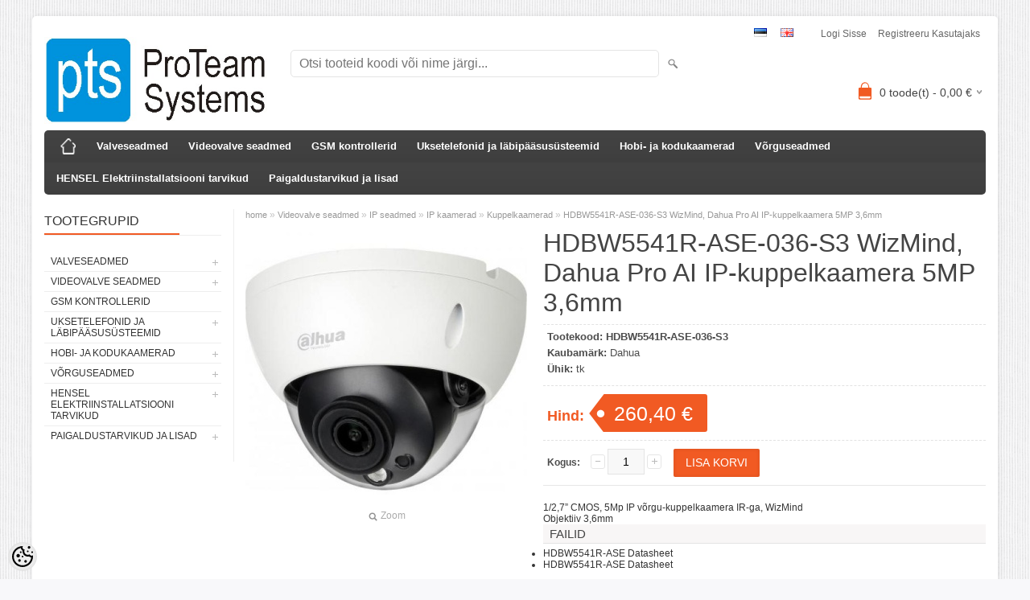

--- FILE ---
content_type: text/html; charset=UTF-8
request_url: https://www.pts.ee/et/a/hdbw5541r-ase-036-s3-wizmind-dahua-pro-ai-ip-kuppelkaamera-5mp-3-6mm
body_size: 13650
content:
<!DOCTYPE html>
<html dir="ltr" lang="et">
<head>
<title>HDBW5541R-ASE-036-S3 WizMind, Dahua Pro AI IP-kuppelkaamera 5MP 3,6mm @ PTS, ProTeam Systems</title>

<meta charset="UTF-8" />
<meta name="keywords" content="Dahua, Brinno, Kocom, FSM, Colibri, Eldes, CCTV, videovalve, valvekaamera, IMOU" />
<meta name="description" content="1/2,7” CMOS, 5Mp IP võrgu-kuppelkaamera IR-ga, WizMind Objektiiv 3,6mm" />
<meta name="author" content="pts" />
<meta name="generator" content="ShopRoller.com" />
<meta name="csrf-token" content="cvAR2bggpW7ad0RMZ7PfukRAd0GwPI1YLqGpsz3g" />

<meta property="og:type" content="website" />
<meta property="og:title" content="HDBW5541R-ASE-036-S3 WizMind, Dahua Pro AI IP-kuppelkaamera 5MP 3,6mm" />
<meta property="og:image" content="https://www.pts.ee/media/pts/.product-image/large/product/erply.s3.amazonaws.com/1077-1077_5eaad22dcca776.66994019_hdbw5541r-ase-0360b_kk_large.jpg" />
<meta property="og:url" content="https://www.pts.ee/et/a/hdbw5541r-ase-036-s3-wizmind-dahua-pro-ai-ip-kuppelkaamera-5mp-3-6mm" />
<meta property="og:site_name" content="pts" />
<meta property="og:description" content="1/2,7” CMOS, 5Mp IP võrgu-kuppelkaamera IR-ga, WizMind Objektiiv 3,6mm" />

<meta name="HandheldFriendly" content="True" />
<meta name="MobileOptimized" content="320" />
<meta name="viewport" content="width=device-width, initial-scale=1, minimum-scale=1, maximum-scale=1" />

<base href="https://www.pts.ee/" />

<link href="https://www.pts.ee/media/pts/general/PTS__blue_favicon.ico" rel="icon" />

<link rel="stylesheet" href="https://www.pts.ee/skin/bigshop/css/all-2922.css" type="text/css" media="screen" />

<script type="text/javascript" src="https://www.pts.ee/skin/bigshop/js/all-2922.js"></script>


<style id="tk-theme-configurator-css" type="text/css">
</style>
<style id="tk-custom-css" type="text/css">
</style>

<script type="text/javascript">
if(!Roller) var Roller = {};
Roller.config = new Array();
Roller.config['base_url'] = 'https://www.pts.ee/et/';
Roller.config['base_path'] = '/';
Roller.config['cart/addtocart/after_action'] = '1';
Roller.config['skin_url'] = 'https://www.pts.ee/skin/bigshop/';
Roller.config['translate-fill_required_fields'] = 'Palun täida kõik kohustuslikud väljad';
Roller.t = {"form_error_fill_required_fields":"Palun t\u00e4ida k\u00f5ik kohustuslikud v\u00e4ljad","cart_error_no_items_selected":"Vali tooted!"}
</script>




</head>

<body class="browser-chrome browser-chrome-131.0.0.0 tk-language-et_EE page-template-page-2columns_left content-template-content-product tk-product-page">

<div class="main-wrapper">

	<div id="header">
		<div id="welcome">

		<form action="#" method="post">
<div id="language" style="display: flex; background: none;">

	

			<a href="https://www.pts.ee/et" title="Eesti keel">
				<img src="https://www.pts.ee/skin/bigshop/image/flags/et.png" alt="Eesti keel">
			</a>


	

			<a href="https://www.pts.ee/en" title="English">
				<img src="https://www.pts.ee/skin/bigshop/image/flags/en.png" alt="English">
			</a>


	
</div>
</form>

		
				<a href="https://www.pts.ee/et/login">Logi sisse</a>
	
				<a href="https://www.pts.ee/et/account/register">Registreeru kasutajaks</a>        
	

</div>

<div id="header-content-block"></div>

<div id="logo"><a href="https://www.pts.ee/et/home">
			<img src="https://www.pts.ee/media/pts/general/PTS_logo.jpg" alt="pts" />
	</a></div>

<div id="search"><form id="searchForm" action="https://www.pts.ee/et/search" method="get">
			<input type="hidden" name="page" value="1" />
	<input type="hidden" name="q" value="" />
</form>

<div class="button-search"></div>
<input type="text" id="filter_name" name="filter_name" value="" placeholder="Otsi tooteid koodi või nime järgi..." onClick="this.select();" onKeyDown="this.style.color = '#333';" class="search-autocomplete" />
</div>

		<div id="cart" class="">
		<div class="heading" onclick="window.location='https://www.pts.ee/et/cart'">
			<h4><img width="32" height="32" alt="" src="https://www.pts.ee/skin/bigshop/image/cart-bg.png"></h4>
			<a><span id="cart-total">
				<span id="cart_total_qty">0</span> toode(t) - 
				<span id="cart_total_sum">0,00</span> €
			</span></a>
		</div>
		<div class="content"></div>
	</div>
	</div>

		<div id="menu">
		
<span>Menüü</span>
<ul>
			<li class="home">
		<a href="https://www.pts.ee/et/home"><span>home</span></a>
	</li>
	
		
		<li class="tk-category-2 tk-category-valveseadmed" style="z-index:1100;">
			<a href="https://www.pts.ee/et/c/valveseadmed">Valveseadmed</a>
			
<div class="level level_1">
	<ul>

	
		<li class="tk-category-3 tk-category-valvekeskused">
			<a href="https://www.pts.ee/et/c/valvekeskused">Valvekeskused</a>
			
<div class="level level_2">
	<ul>

	
		<li class="tk-category-4 tk-category-keskused">
			<a href="https://www.pts.ee/et/c/keskused">Keskused</a>
			
		</li>

	
		<li class="tk-category-136 tk-category-valvekeskuste-lisad">
			<a href="https://www.pts.ee/et/c/valvekeskuste-lisad">Valvekeskuste lisad</a>
			
<div class="level level_3">
	<ul>

	
		<li class="tk-category-6 tk-category-laienduskaardid">
			<a href="https://www.pts.ee/et/c/laienduskaardid">Laienduskaardid</a>
			
		</li>

	
		<li class="tk-category-75 tk-category-seadmekapid">
			<a href="https://www.pts.ee/et/c/seadmekapid">Seadmekapid</a>
			
		</li>

	
		<li class="tk-category-76 tk-category-akud">
			<a href="https://www.pts.ee/et/c/akud">Akud</a>
			
		</li>

	
	</ul>
</div>
		</li>

	
	</ul>
</div>
		</li>

	
		<li class="tk-category-137 tk-category-sormistikud">
			<a href="https://www.pts.ee/et/c/sormistikud">Sõrmistikud</a>
			
<div class="level level_2">
	<ul>

	
		<li class="tk-category-138 tk-category-juhtmega-sormistikud">
			<a href="https://www.pts.ee/et/c/juhtmega-sormistikud">Juhtmega sõrmistikud</a>
			
		</li>

	
		<li class="tk-category-139 tk-category-juhtmevabad-sormistikud">
			<a href="https://www.pts.ee/et/c/juhtmevabad-sormistikud">Juhtmevabad sõrmistikud</a>
			
		</li>

	
	</ul>
</div>
		</li>

	
		<li class="tk-category-140 tk-category-andurid-1">
			<a href="https://www.pts.ee/et/c/andurid-1">Andurid</a>
			
<div class="level level_2">
	<ul>

	
		<li class="tk-category-10 tk-category-juhtmega-andurid">
			<a href="https://www.pts.ee/et/c/juhtmega-andurid">Juhtmega andurid</a>
			
		</li>

	
		<li class="tk-category-141 tk-category-juhtmevabad-andurid">
			<a href="https://www.pts.ee/et/c/juhtmevabad-andurid">Juhtmevabad andurid</a>
			
		</li>

	
	</ul>
</div>
		</li>

	
		<li class="tk-category-142 tk-category-sireenid-1">
			<a href="https://www.pts.ee/et/c/sireenid-1">Sireenid</a>
			
<div class="level level_2">
	<ul>

	
		<li class="tk-category-8 tk-category-juhtmega-sireenid">
			<a href="https://www.pts.ee/et/c/juhtmega-sireenid">Juhtmega sireenid</a>
			
		</li>

	
		<li class="tk-category-143 tk-category-juhtmevabad-sireenid">
			<a href="https://www.pts.ee/et/c/juhtmevabad-sireenid">Juhtmevabad sireenid</a>
			
		</li>

	
	</ul>
</div>
		</li>

	
		<li class="tk-category-7 tk-category-alarmide-lisad">
			<a href="https://www.pts.ee/et/c/alarmide-lisad">Alarmide lisad</a>
			
		</li>

	
		<li class="tk-category-9 tk-category-satel">
			<a href="https://www.pts.ee/et/c/satel">Satel</a>
			
		</li>

	
	</ul>
</div>
		</li>
	
		
	
		<li class="tk-category-73 tk-category-videovalve-seadmed" style="z-index:1099;">
			<a href="https://www.pts.ee/et/c/videovalve-seadmed">Videovalve seadmed</a>
			
<div class="level level_1">
	<ul>

	
		<li class="tk-category-145 tk-category-hdcvi-seadmed">
			<a href="https://www.pts.ee/et/c/hdcvi-seadmed">HDCVI seadmed</a>
			
<div class="level level_2">
	<ul>

	
		<li class="tk-category-35 tk-category-hdcvi-kaamerad">
			<a href="https://www.pts.ee/et/c/hdcvi-kaamerad">HDCVI kaamerad</a>
			
<div class="level level_3">
	<ul>

	
		<li class="tk-category-36 tk-category-kuppelkaamerad">
			<a href="https://www.pts.ee/et/c/kuppelkaamerad">Kuppelkaamerad</a>
			
		</li>

	
		<li class="tk-category-37 tk-category-torukaamerad">
			<a href="https://www.pts.ee/et/c/torukaamerad">Torukaamerad</a>
			
		</li>

	
		<li class="tk-category-38 tk-category-poordkaamerad">
			<a href="https://www.pts.ee/et/c/poordkaamerad">Pöördkaamerad</a>
			
		</li>

	
		<li class="tk-category-39 tk-category-muud-hdcvi-kaamerad">
			<a href="https://www.pts.ee/et/c/muud-hdcvi-kaamerad">Muud HDCVI kaamerad</a>
			
		</li>

	
	</ul>
</div>
		</li>

	
		<li class="tk-category-40 tk-category-hdcvi-salvestid">
			<a href="https://www.pts.ee/et/c/hdcvi-salvestid">HDCVI salvestid</a>
			
		</li>

	
	</ul>
</div>
		</li>

	
		<li class="tk-category-146 tk-category-ip-seadmed">
			<a href="https://www.pts.ee/et/c/ip-seadmed">IP seadmed</a>
			
<div class="level level_2">
	<ul>

	
		<li class="tk-category-49 tk-category-ip-kaamerad">
			<a href="https://www.pts.ee/et/c/ip-kaamerad">IP kaamerad</a>
			
<div class="level level_3">
	<ul>

	
		<li class="tk-category-50 tk-category-kuppelkaamerad-2588">
			<a href="https://www.pts.ee/et/c/kuppelkaamerad-2588">Kuppelkaamerad</a>
			
		</li>

	
		<li class="tk-category-51 tk-category-poordkaamerad-1294">
			<a href="https://www.pts.ee/et/c/poordkaamerad-1294">Pöördkaamerad</a>
			
		</li>

	
		<li class="tk-category-52 tk-category-torukaamerad-2588">
			<a href="https://www.pts.ee/et/c/torukaamerad-2588">Torukaamerad</a>
			
		</li>

	
		<li class="tk-category-80 tk-category-soojuskaamerad">
			<a href="https://www.pts.ee/et/c/soojuskaamerad">Soojuskaamerad</a>
			
		</li>

	
		<li class="tk-category-54 tk-category-muud-ip-kaamerad">
			<a href="https://www.pts.ee/et/c/muud-ip-kaamerad">Muud IP kaamerad</a>
			
		</li>

	
	</ul>
</div>
		</li>

	
		<li class="tk-category-53 tk-category-wifi-kaamerad">
			<a href="https://www.pts.ee/et/c/wifi-kaamerad">WiFi kaamerad</a>
			
		</li>

	
		<li class="tk-category-65 tk-category-ip-salvestid">
			<a href="https://www.pts.ee/et/c/ip-salvestid">IP salvestid</a>
			
		</li>

	
		<li class="tk-category-147 tk-category-salvesti-ja-kaamera-komplektid">
			<a href="https://www.pts.ee/et/c/salvesti-ja-kaamera-komplektid">Salvesti ja kaamera komplektid</a>
			
		</li>

	
	</ul>
</div>
		</li>

	
		<li class="tk-category-81 tk-category-soidukite-kaamerad-ja-salvestid">
			<a href="https://www.pts.ee/et/c/soidukite-kaamerad-ja-salvestid">Sõidukite kaamerad ja salvestid</a>
			
<div class="level level_2">
	<ul>

	
		<li class="tk-category-149 tk-category-hdcvi-seadmed-1">
			<a href="https://www.pts.ee/et/c/hdcvi-seadmed-1">HDCVI seadmed</a>
			
		</li>

	
		<li class="tk-category-150 tk-category-ip-seadmed-1">
			<a href="https://www.pts.ee/et/c/ip-seadmed-1">IP seadmed</a>
			
		</li>

	
		<li class="tk-category-151 tk-category-lisavarustus">
			<a href="https://www.pts.ee/et/c/lisavarustus">Lisavarustus</a>
			
		</li>

	
	</ul>
</div>
		</li>

	
		<li class="tk-category-89 tk-category-4g-kaamerad">
			<a href="https://www.pts.ee/et/c/4g-kaamerad">4G kaamerad</a>
			
		</li>

	
		<li class="tk-category-60 tk-category-kovakettad">
			<a href="https://www.pts.ee/et/c/kovakettad">Kõvakettad</a>
			
		</li>

	
		<li class="tk-category-15 tk-category-monitorid">
			<a href="https://www.pts.ee/et/c/monitorid">Monitorid</a>
			
		</li>

	
		<li class="tk-category-11 tk-category-kaamerate-lisad">
			<a href="https://www.pts.ee/et/c/kaamerate-lisad">Kaamerate lisad</a>
			
<div class="level level_2">
	<ul>

	
		<li class="tk-category-12 tk-category-kaamerate-kinnitused-ja-toosid">
			<a href="https://www.pts.ee/et/c/kaamerate-kinnitused-ja-toosid">Kaamerate kinnitused ja toosid</a>
			
		</li>

	
		<li class="tk-category-13 tk-category-juhtmeotsikud-tangid">
			<a href="https://www.pts.ee/et/c/juhtmeotsikud-tangid">Juhtmeotsikud, tangid</a>
			
		</li>

	
		<li class="tk-category-14 tk-category-koaksiaalkaablid">
			<a href="https://www.pts.ee/et/c/koaksiaalkaablid">Koaksiaalkaablid</a>
			
		</li>

	
		<li class="tk-category-16 tk-category-video-lisamoodulid-konverterid">
			<a href="https://www.pts.ee/et/c/video-lisamoodulid-konverterid">Video lisamoodulid, konverterid</a>
			
		</li>

	
	</ul>
</div>
		</li>

	
	</ul>
</div>
		</li>
	
		
	
		<li class="tk-category-144 tk-category-gsm-kontrollerid" style="z-index:1098;">
			<a href="https://www.pts.ee/et/c/gsm-kontrollerid">GSM kontrollerid</a>
			
		</li>
	
		
	
		<li class="tk-category-20 tk-category-uksetelefonid-ja-labipaasususteemid" style="z-index:1097;">
			<a href="https://www.pts.ee/et/c/uksetelefonid-ja-labipaasususteemid">Uksetelefonid ja läbipääsusüsteemid</a>
			
<div class="level level_1">
	<ul>

	
		<li class="tk-category-61 tk-category-video-uksetelefonid-dahua">
			<a href="https://www.pts.ee/et/c/video-uksetelefonid-dahua">Video-uksetelefonid Dahua</a>
			
		</li>

	
		<li class="tk-category-55 tk-category-video-uksetelefonid-kocom">
			<a href="https://www.pts.ee/et/c/video-uksetelefonid-kocom">Video-uksetelefonid Kocom</a>
			
		</li>

	
		<li class="tk-category-30 tk-category-uksetelefonid">
			<a href="https://www.pts.ee/et/c/uksetelefonid">Uksetelefonid</a>
			
		</li>

	
		<li class="tk-category-21 tk-category-uste-solenoidid-ja-magnetid">
			<a href="https://www.pts.ee/et/c/uste-solenoidid-ja-magnetid">Uste solenoidid ja magnetid</a>
			
		</li>

	
		<li class="tk-category-22 tk-category-koodsormistikud-ja-kaardilugejad">
			<a href="https://www.pts.ee/et/c/koodsormistikud-ja-kaardilugejad">Koodsõrmistikud ja kaardilugejad</a>
			
		</li>

	
	</ul>
</div>
		</li>
	
		
	
		<li class="tk-category-24 tk-category-hobi-ja-kodukaamerad" style="z-index:1096;">
			<a href="https://www.pts.ee/et/c/hobi-ja-kodukaamerad">Hobi- ja kodukaamerad</a>
			
<div class="level level_1">
	<ul>

	
		<li class="tk-category-82 tk-category-imou">
			<a href="https://www.pts.ee/et/c/imou">IMOU</a>
			
		</li>

	
	</ul>
</div>
		</li>
	
		
	
		<li class="tk-category-26 tk-category-vorguseadmed" style="z-index:1095;">
			<a href="https://www.pts.ee/et/c/vorguseadmed">Võrguseadmed</a>
			
<div class="level level_1">
	<ul>

	
		<li class="tk-category-27 tk-category-poe-toiteplokid">
			<a href="https://www.pts.ee/et/c/poe-toiteplokid">PoE toiteplokid</a>
			
		</li>

	
		<li class="tk-category-28 tk-category-ruuter-vorgululiti">
			<a href="https://www.pts.ee/et/c/ruuter-vorgululiti">Ruuter, võrgulüliti</a>
			
		</li>

	
		<li class="tk-category-83 tk-category-seadmekapid-ja-lisad">
			<a href="https://www.pts.ee/et/c/seadmekapid-ja-lisad">Seadmekapid ja lisad</a>
			
<div class="level level_2">
	<ul>

	
		<li class="tk-category-84 tk-category-seadmekapid-1">
			<a href="https://www.pts.ee/et/c/seadmekapid-1">Seadmekapid</a>
			
		</li>

	
		<li class="tk-category-85 tk-category-pistikute-paneelid">
			<a href="https://www.pts.ee/et/c/pistikute-paneelid">Pistikute paneelid</a>
			
		</li>

	
		<li class="tk-category-86 tk-category-riiulid">
			<a href="https://www.pts.ee/et/c/riiulid">Riiulid</a>
			
		</li>

	
		<li class="tk-category-87 tk-category-seinakinnitused">
			<a href="https://www.pts.ee/et/c/seinakinnitused">Seinakinnitused</a>
			
		</li>

	
		<li class="tk-category-88 tk-category-esipaneelid-ja-liistud">
			<a href="https://www.pts.ee/et/c/esipaneelid-ja-liistud">Esipaneelid ja -liistud</a>
			
		</li>

	
	</ul>
</div>
		</li>

	
		<li class="tk-category-29 tk-category-gsm-modem-ruuter">
			<a href="https://www.pts.ee/et/c/gsm-modem-ruuter">GSM modem, ruuter</a>
			
		</li>

	
	</ul>
</div>
		</li>
	
		
	
		<li class="tk-category-131 tk-category-hensel-elektriinstallatsiooni-tarvikud" style="z-index:1094;">
			<a href="https://www.pts.ee/et/c/hensel-elektriinstallatsiooni-tarvikud">HENSEL  Elektriinstallatsiooni tarvikud</a>
			
<div class="level level_1">
	<ul>

	
		<li class="tk-category-90 tk-category-enycase-dk-harukarbid">
			<a href="https://www.pts.ee/et/c/enycase-dk-harukarbid">ENYCASE DK Harukarbid</a>
			
<div class="level level_2">
	<ul>

	
		<li class="tk-category-91 tk-category-dk-harukarbid-klemmidega-klemmideta-vaskjuhtmetele">
			<a href="https://www.pts.ee/et/c/dk-harukarbid-klemmidega-klemmideta-vaskjuhtmetele">DK Harukarbid klemmidega/ klemmideta, vaskjuhtmetele</a>
			
		</li>

	
	</ul>
</div>
		</li>

	
		<li class="tk-category-102 tk-category-enyboard-kv-moodulkilbid-kuni-63-a">
			<a href="https://www.pts.ee/et/c/enyboard-kv-moodulkilbid-kuni-63-a">ENYBOARD KV Moodulkilbid kuni 63 A</a>
			
		</li>

	
		<li class="tk-category-112 tk-category-enystar-mooduljaotuskilbid-kuni-250-a">
			<a href="https://www.pts.ee/et/c/enystar-mooduljaotuskilbid-kuni-250-a">ENYSTAR Mooduljaotuskilbid kuni 250 A</a>
			
		</li>

	
		<li class="tk-category-117 tk-category-enymod-mi-jaotuskilbid-kuni-630-a">
			<a href="https://www.pts.ee/et/c/enymod-mi-jaotuskilbid-kuni-630-a">ENYMOD Mi Jaotuskilbid kuni 630 A</a>
			
		</li>

	
		<li class="tk-category-124 tk-category-enyflex-tuhjad-moodulkilbid-vastavalt-iec-62208le">
			<a href="https://www.pts.ee/et/c/enyflex-tuhjad-moodulkilbid-vastavalt-iec-62208le">ENYFLEX Tühjad moodulkilbid vastavalt IEC 62208&#039;le</a>
			
		</li>

	
		<li class="tk-category-125 tk-category-kaabli-labiviigud">
			<a href="https://www.pts.ee/et/c/kaabli-labiviigud">Kaabli läbiviigud</a>
			
		</li>

	
	</ul>
</div>
		</li>
	
		
	
		<li class="tk-category-74 tk-category-paigaldustarvikud-ja-lisad" style="z-index:1093;">
			<a href="https://www.pts.ee/et/c/paigaldustarvikud-ja-lisad">Paigaldustarvikud ja lisad</a>
			
<div class="level level_1">
	<ul>

	
		<li class="tk-category-18 tk-category-toiteplokid-ja-lisad">
			<a href="https://www.pts.ee/et/c/toiteplokid-ja-lisad">Toiteplokid ja lisad</a>
			
		</li>

	
		<li class="tk-category-77 tk-category-kaablid-pistikud-tooriistad">
			<a href="https://www.pts.ee/et/c/kaablid-pistikud-tooriistad">Kaablid, pistikud, tööriistad</a>
			
		</li>

	
	</ul>
</div>
		</li>
	
		
	</ul>
	</div>
	<div id="container">

				<div id="notification">
					</div>

				<div id="column-left">

						
<div class="box category">
	<div class="box-heading"><span>Tootegrupid</span></div>
	<div class="box-content box-category">
		<ul id="custom_accordion">

						
		
		
		<li class="level_0 tk-category-2">
			<a class="cuuchild " href="https://www.pts.ee/et/c/valveseadmed">Valveseadmed</a> <span class="down"></span>
			<ul>
												
		
		
		<li class="level_1 tk-category-3">
			<a class="cuuchild " href="https://www.pts.ee/et/c/valvekeskused">Valvekeskused</a> <span class="down"></span>
			<ul>
												
		
		
		<li class="level_2 tk-category-4">
			<a class="nochild " href="https://www.pts.ee/et/c/keskused">Keskused</a>
		</li>

			
		
		<li class="level_2 tk-category-136">
			<a class="cuuchild " href="https://www.pts.ee/et/c/valvekeskuste-lisad">Valvekeskuste lisad</a> <span class="down"></span>
			<ul>
												
		
		
		<li class="level_3 tk-category-6">
			<a class="nochild " href="https://www.pts.ee/et/c/laienduskaardid">Laienduskaardid</a>
		</li>

			
		
		<li class="level_3 tk-category-75">
			<a class="nochild " href="https://www.pts.ee/et/c/seadmekapid">Seadmekapid</a>
		</li>

			
		
		<li class="level_3 tk-category-76">
			<a class="nochild " href="https://www.pts.ee/et/c/akud">Akud</a>
		</li>

				</ul>
		</li>

					</ul>
		</li>

				
		
		<li class="level_1 tk-category-137">
			<a class="cuuchild " href="https://www.pts.ee/et/c/sormistikud">Sõrmistikud</a> <span class="down"></span>
			<ul>
												
		
		
		<li class="level_2 tk-category-138">
			<a class="nochild " href="https://www.pts.ee/et/c/juhtmega-sormistikud">Juhtmega sõrmistikud</a>
		</li>

			
		
		<li class="level_2 tk-category-139">
			<a class="nochild " href="https://www.pts.ee/et/c/juhtmevabad-sormistikud">Juhtmevabad sõrmistikud</a>
		</li>

				</ul>
		</li>

				
		
		<li class="level_1 tk-category-140">
			<a class="cuuchild " href="https://www.pts.ee/et/c/andurid-1">Andurid</a> <span class="down"></span>
			<ul>
												
		
		
		<li class="level_2 tk-category-10">
			<a class="nochild " href="https://www.pts.ee/et/c/juhtmega-andurid">Juhtmega andurid</a>
		</li>

			
		
		<li class="level_2 tk-category-141">
			<a class="nochild " href="https://www.pts.ee/et/c/juhtmevabad-andurid">Juhtmevabad andurid</a>
		</li>

				</ul>
		</li>

				
		
		<li class="level_1 tk-category-142">
			<a class="cuuchild " href="https://www.pts.ee/et/c/sireenid-1">Sireenid</a> <span class="down"></span>
			<ul>
												
		
		
		<li class="level_2 tk-category-8">
			<a class="nochild " href="https://www.pts.ee/et/c/juhtmega-sireenid">Juhtmega sireenid</a>
		</li>

			
		
		<li class="level_2 tk-category-143">
			<a class="nochild " href="https://www.pts.ee/et/c/juhtmevabad-sireenid">Juhtmevabad sireenid</a>
		</li>

				</ul>
		</li>

				
		
		<li class="level_1 tk-category-7">
			<a class="nochild " href="https://www.pts.ee/et/c/alarmide-lisad">Alarmide lisad</a>
		</li>

			
		
		<li class="level_1 tk-category-9">
			<a class="nochild " href="https://www.pts.ee/et/c/satel">Satel</a>
		</li>

				</ul>
		</li>

				
		
		<li class="level_0 tk-category-73">
			<a class="cuuchild " href="https://www.pts.ee/et/c/videovalve-seadmed">Videovalve seadmed</a> <span class="down"></span>
			<ul>
												
		
		
		<li class="level_1 tk-category-145">
			<a class="cuuchild " href="https://www.pts.ee/et/c/hdcvi-seadmed">HDCVI seadmed</a> <span class="down"></span>
			<ul>
												
		
		
		<li class="level_2 tk-category-35">
			<a class="cuuchild " href="https://www.pts.ee/et/c/hdcvi-kaamerad">HDCVI kaamerad</a> <span class="down"></span>
			<ul>
												
		
		
		<li class="level_3 tk-category-36">
			<a class="nochild " href="https://www.pts.ee/et/c/kuppelkaamerad">Kuppelkaamerad</a>
		</li>

			
		
		<li class="level_3 tk-category-37">
			<a class="nochild " href="https://www.pts.ee/et/c/torukaamerad">Torukaamerad</a>
		</li>

			
		
		<li class="level_3 tk-category-38">
			<a class="nochild " href="https://www.pts.ee/et/c/poordkaamerad">Pöördkaamerad</a>
		</li>

			
		
		<li class="level_3 tk-category-39">
			<a class="nochild " href="https://www.pts.ee/et/c/muud-hdcvi-kaamerad">Muud HDCVI kaamerad</a>
		</li>

				</ul>
		</li>

				
		
		<li class="level_2 tk-category-40">
			<a class="nochild " href="https://www.pts.ee/et/c/hdcvi-salvestid">HDCVI salvestid</a>
		</li>

				</ul>
		</li>

				
		
		<li class="level_1 tk-category-146">
			<a class="cuuchild " href="https://www.pts.ee/et/c/ip-seadmed">IP seadmed</a> <span class="down"></span>
			<ul>
												
		
		
		<li class="level_2 tk-category-49">
			<a class="cuuchild " href="https://www.pts.ee/et/c/ip-kaamerad">IP kaamerad</a> <span class="down"></span>
			<ul>
												
		
		
		<li class="level_3 tk-category-50">
			<a class="nochild " href="https://www.pts.ee/et/c/kuppelkaamerad-2588">Kuppelkaamerad</a>
		</li>

			
		
		<li class="level_3 tk-category-51">
			<a class="nochild " href="https://www.pts.ee/et/c/poordkaamerad-1294">Pöördkaamerad</a>
		</li>

			
		
		<li class="level_3 tk-category-52">
			<a class="nochild " href="https://www.pts.ee/et/c/torukaamerad-2588">Torukaamerad</a>
		</li>

			
		
		<li class="level_3 tk-category-80">
			<a class="nochild " href="https://www.pts.ee/et/c/soojuskaamerad">Soojuskaamerad</a>
		</li>

			
		
		<li class="level_3 tk-category-54">
			<a class="nochild " href="https://www.pts.ee/et/c/muud-ip-kaamerad">Muud IP kaamerad</a>
		</li>

				</ul>
		</li>

				
		
		<li class="level_2 tk-category-53">
			<a class="nochild " href="https://www.pts.ee/et/c/wifi-kaamerad">WiFi kaamerad</a>
		</li>

			
		
		<li class="level_2 tk-category-65">
			<a class="nochild " href="https://www.pts.ee/et/c/ip-salvestid">IP salvestid</a>
		</li>

			
		
		<li class="level_2 tk-category-147">
			<a class="nochild " href="https://www.pts.ee/et/c/salvesti-ja-kaamera-komplektid">Salvesti ja kaamera komplektid</a>
		</li>

				</ul>
		</li>

				
		
		<li class="level_1 tk-category-81">
			<a class="cuuchild " href="https://www.pts.ee/et/c/soidukite-kaamerad-ja-salvestid">Sõidukite kaamerad ja salvestid</a> <span class="down"></span>
			<ul>
												
		
		
		<li class="level_2 tk-category-149">
			<a class="nochild " href="https://www.pts.ee/et/c/hdcvi-seadmed-1">HDCVI seadmed</a>
		</li>

			
		
		<li class="level_2 tk-category-150">
			<a class="nochild " href="https://www.pts.ee/et/c/ip-seadmed-1">IP seadmed</a>
		</li>

			
		
		<li class="level_2 tk-category-151">
			<a class="nochild " href="https://www.pts.ee/et/c/lisavarustus">Lisavarustus</a>
		</li>

				</ul>
		</li>

				
		
		<li class="level_1 tk-category-89">
			<a class="nochild " href="https://www.pts.ee/et/c/4g-kaamerad">4G kaamerad</a>
		</li>

			
		
		<li class="level_1 tk-category-60">
			<a class="nochild " href="https://www.pts.ee/et/c/kovakettad">Kõvakettad</a>
		</li>

			
		
		<li class="level_1 tk-category-15">
			<a class="nochild " href="https://www.pts.ee/et/c/monitorid">Monitorid</a>
		</li>

			
		
		<li class="level_1 tk-category-11">
			<a class="cuuchild " href="https://www.pts.ee/et/c/kaamerate-lisad">Kaamerate lisad</a> <span class="down"></span>
			<ul>
												
		
		
		<li class="level_2 tk-category-12">
			<a class="nochild " href="https://www.pts.ee/et/c/kaamerate-kinnitused-ja-toosid">Kaamerate kinnitused ja toosid</a>
		</li>

			
		
		<li class="level_2 tk-category-13">
			<a class="nochild " href="https://www.pts.ee/et/c/juhtmeotsikud-tangid">Juhtmeotsikud, tangid</a>
		</li>

			
		
		<li class="level_2 tk-category-14">
			<a class="nochild " href="https://www.pts.ee/et/c/koaksiaalkaablid">Koaksiaalkaablid</a>
		</li>

			
		
		<li class="level_2 tk-category-16">
			<a class="nochild " href="https://www.pts.ee/et/c/video-lisamoodulid-konverterid">Video lisamoodulid, konverterid</a>
		</li>

				</ul>
		</li>

					</ul>
		</li>

				
		
		<li class="level_0 tk-category-144">
			<a class="nochild " href="https://www.pts.ee/et/c/gsm-kontrollerid">GSM kontrollerid</a>
		</li>

			
		
		<li class="level_0 tk-category-20">
			<a class="cuuchild " href="https://www.pts.ee/et/c/uksetelefonid-ja-labipaasususteemid">Uksetelefonid ja läbipääsusüsteemid</a> <span class="down"></span>
			<ul>
												
		
		
		<li class="level_1 tk-category-61">
			<a class="nochild " href="https://www.pts.ee/et/c/video-uksetelefonid-dahua">Video-uksetelefonid Dahua</a>
		</li>

			
		
		<li class="level_1 tk-category-55">
			<a class="nochild " href="https://www.pts.ee/et/c/video-uksetelefonid-kocom">Video-uksetelefonid Kocom</a>
		</li>

			
		
		<li class="level_1 tk-category-30">
			<a class="nochild " href="https://www.pts.ee/et/c/uksetelefonid">Uksetelefonid</a>
		</li>

			
		
		<li class="level_1 tk-category-21">
			<a class="nochild " href="https://www.pts.ee/et/c/uste-solenoidid-ja-magnetid">Uste solenoidid ja magnetid</a>
		</li>

			
		
		<li class="level_1 tk-category-22">
			<a class="nochild " href="https://www.pts.ee/et/c/koodsormistikud-ja-kaardilugejad">Koodsõrmistikud ja kaardilugejad</a>
		</li>

				</ul>
		</li>

				
		
		<li class="level_0 tk-category-24">
			<a class="cuuchild " href="https://www.pts.ee/et/c/hobi-ja-kodukaamerad">Hobi- ja kodukaamerad</a> <span class="down"></span>
			<ul>
												
		
		
		<li class="level_1 tk-category-82">
			<a class="nochild " href="https://www.pts.ee/et/c/imou">IMOU</a>
		</li>

				</ul>
		</li>

				
		
		<li class="level_0 tk-category-26">
			<a class="cuuchild " href="https://www.pts.ee/et/c/vorguseadmed">Võrguseadmed</a> <span class="down"></span>
			<ul>
												
		
		
		<li class="level_1 tk-category-27">
			<a class="nochild " href="https://www.pts.ee/et/c/poe-toiteplokid">PoE toiteplokid</a>
		</li>

			
		
		<li class="level_1 tk-category-28">
			<a class="nochild " href="https://www.pts.ee/et/c/ruuter-vorgululiti">Ruuter, võrgulüliti</a>
		</li>

			
		
		<li class="level_1 tk-category-83">
			<a class="cuuchild " href="https://www.pts.ee/et/c/seadmekapid-ja-lisad">Seadmekapid ja lisad</a> <span class="down"></span>
			<ul>
												
		
		
		<li class="level_2 tk-category-84">
			<a class="nochild " href="https://www.pts.ee/et/c/seadmekapid-1">Seadmekapid</a>
		</li>

			
		
		<li class="level_2 tk-category-85">
			<a class="nochild " href="https://www.pts.ee/et/c/pistikute-paneelid">Pistikute paneelid</a>
		</li>

			
		
		<li class="level_2 tk-category-86">
			<a class="nochild " href="https://www.pts.ee/et/c/riiulid">Riiulid</a>
		</li>

			
		
		<li class="level_2 tk-category-87">
			<a class="nochild " href="https://www.pts.ee/et/c/seinakinnitused">Seinakinnitused</a>
		</li>

			
		
		<li class="level_2 tk-category-88">
			<a class="nochild " href="https://www.pts.ee/et/c/esipaneelid-ja-liistud">Esipaneelid ja -liistud</a>
		</li>

				</ul>
		</li>

				
		
		<li class="level_1 tk-category-29">
			<a class="nochild " href="https://www.pts.ee/et/c/gsm-modem-ruuter">GSM modem, ruuter</a>
		</li>

				</ul>
		</li>

				
		
		<li class="level_0 tk-category-131">
			<a class="cuuchild " href="https://www.pts.ee/et/c/hensel-elektriinstallatsiooni-tarvikud">HENSEL  Elektriinstallatsiooni tarvikud</a> <span class="down"></span>
			<ul>
												
		
		
		<li class="level_1 tk-category-90">
			<a class="cuuchild " href="https://www.pts.ee/et/c/enycase-dk-harukarbid">ENYCASE DK Harukarbid</a> <span class="down"></span>
			<ul>
												
		
		
		<li class="level_2 tk-category-91">
			<a class="nochild " href="https://www.pts.ee/et/c/dk-harukarbid-klemmidega-klemmideta-vaskjuhtmetele">DK Harukarbid klemmidega/ klemmideta, vaskjuhtmetele</a>
		</li>

				</ul>
		</li>

				
		
		<li class="level_1 tk-category-102">
			<a class="nochild " href="https://www.pts.ee/et/c/enyboard-kv-moodulkilbid-kuni-63-a">ENYBOARD KV Moodulkilbid kuni 63 A</a>
		</li>

			
		
		<li class="level_1 tk-category-112">
			<a class="nochild " href="https://www.pts.ee/et/c/enystar-mooduljaotuskilbid-kuni-250-a">ENYSTAR Mooduljaotuskilbid kuni 250 A</a>
		</li>

			
		
		<li class="level_1 tk-category-117">
			<a class="nochild " href="https://www.pts.ee/et/c/enymod-mi-jaotuskilbid-kuni-630-a">ENYMOD Mi Jaotuskilbid kuni 630 A</a>
		</li>

			
		
		<li class="level_1 tk-category-124">
			<a class="nochild " href="https://www.pts.ee/et/c/enyflex-tuhjad-moodulkilbid-vastavalt-iec-62208le">ENYFLEX Tühjad moodulkilbid vastavalt IEC 62208&#039;le</a>
		</li>

			
		
		<li class="level_1 tk-category-125">
			<a class="nochild " href="https://www.pts.ee/et/c/kaabli-labiviigud">Kaabli läbiviigud</a>
		</li>

				</ul>
		</li>

				
		
		<li class="level_0 tk-category-74">
			<a class="cuuchild " href="https://www.pts.ee/et/c/paigaldustarvikud-ja-lisad">Paigaldustarvikud ja lisad</a> <span class="down"></span>
			<ul>
												
		
		
		<li class="level_1 tk-category-18">
			<a class="nochild " href="https://www.pts.ee/et/c/toiteplokid-ja-lisad">Toiteplokid ja lisad</a>
		</li>

			
		
		<li class="level_1 tk-category-77">
			<a class="nochild " href="https://www.pts.ee/et/c/kaablid-pistikud-tooriistad">Kaablid, pistikud, tööriistad</a>
		</li>

				</ul>
		</li>

		
		</ul>
	</div>
</div>

<script type="text/javascript">
$(document).ready(function() {
	$('#custom_accordion').customAccordion({
		classExpand : 'cid18',
		menuClose: false,
		autoClose: true,
		saveState: false,
		disableLink: false,		
		autoExpand: true
	});
});
</script>

		






		

		</div>

		 
		<div id="content">

						<div class="breadcrumb">
	<a href="https://www.pts.ee/et/home">home</a>
			&raquo; <a href="https://www.pts.ee/et/c/video-surveillance">Videovalve seadmed</a>
			&raquo; <a href="https://www.pts.ee/et/c/network-devices-1">IP seadmed</a>
			&raquo; <a href="https://www.pts.ee/et/c/ip-network-cameras">IP kaamerad</a>
			&raquo; <a href="https://www.pts.ee/et/c/kuppelkaamerad-2588">Kuppelkaamerad</a>
			&raquo; <a href="https://www.pts.ee/et/a/hdbw5541r-ase-036-s3-wizmind-dahua-pro-ai-ip-kuppelkaamera-5mp-3-6mm">HDBW5541R-ASE-036-S3 WizMind, Dahua Pro AI IP-kuppelkaamera 5MP 3,6mm</a>
	</div>

						
<div class="product-info">
	
	
	
	
	
	<div class="left">
		
				<div class="image ">
						
																		<a href="https://www.pts.ee/media/pts/.product-image/large/product/erply.s3.amazonaws.com/1077-1077_5eaad22dcca776.66994019_hdbw5541r-ase-0360b_kk_large.jpg" title="HDBW5541R-ASE-036-S3 WizMind, Dahua Pro AI IP-kuppelkaamera 5MP 3,6mm" class="cloud-zoom" id="zoom1" rel="adjustX: 0, adjustY:0, tint:'#000000',tintOpacity:0.2, zoomWidth:360, position:'inside', showTitle:false">
					<img src="https://www.pts.ee/media/pts/.product-image/medium/product/erply.s3.amazonaws.com/1077-1077_5eaad22dcca776.66994019_hdbw5541r-ase-0360b_kk_large.jpg" title="HDBW5541R-ASE-036-S3 WizMind, Dahua Pro AI IP-kuppelkaamera 5MP 3,6mm" alt="HDBW5541R-ASE-036-S3 WizMind, Dahua Pro AI IP-kuppelkaamera 5MP 3,6mm" id="image" />
				</a>
				<a id="zoomer" href="https://www.pts.ee/media/pts/.product-image/large/product/erply.s3.amazonaws.com/1077-1077_5eaad22dcca776.66994019_hdbw5541r-ase-0360b_kk_large.jpg" title="HDBW5541R-ASE-036-S3 WizMind, Dahua Pro AI IP-kuppelkaamera 5MP 3,6mm" rel="article-images" class="popup-image"><span id="zoom-image"><i class="zoom_bttn"></i> Zoom</span></a>
					</div>

							</div>

		<div class="right">

				
		<h1>HDBW5541R-ASE-036-S3 WizMind, Dahua Pro AI IP-kuppelkaamera 5MP 3,6mm</h1>

		<div class="description">

									
									<span>Tootekood:</span> <span id="sku-str">HDBW5541R-ASE-036-S3</span><br />
			
						
						
            						<span>Kaubamärk:</span> 
			<a href="https://www.pts.ee/et/b/dahua-1" class="brand-link">
									Dahua							</a>
			<br />
			
									<span>Ühik:</span> tk<br />
			
						
						
									
		</div>

						
        				<div class="price">
			Hind:
							<span id="old-price" class="price-old" style="display:none;"></span>
				<div id="price" class="price-tag"> 260,40 &euro; </div>
						
			
			
							

													
			
						
								</div>
		

		
						
															<form class="addToCartForm">
					<div class="cart">

												
                        <div>
							<div class="qty">
								<strong>Kogus:</strong>
								<a class="qtyBtn mines" href="javascript:void(0);">-</a>
                                <input id="qty" type="text" class="w30" name="qty" size="2" value="1" data-min="1" data-max="" data-step="1" />
								<a class="qtyBtn plus" href="javascript:void(0);">+</a>
								<input type="hidden" name="article_id" value="403">
							</div>
							<input type="button" value="Lisa korvi" id="button-cart" class="button addToCartBtn " />
						</div>
											</div>
				</form>
									
				<div class="social_media">
			



		</div>

						<div class="wrapper product-description-wrap">
			1/2,7” CMOS, 5Mp IP võrgu-kuppelkaamera IR-ga, WizMind<br />
Objektiiv 3,6mm		</div>
		
				
						<div class="wrapper product-files-wrap">
			<h2>Failid</h2>
			<ul>
							<li><a href="https://www.pts.ee/media/pts/product/erply.s3.amazonaws.com/1077-1077_5eaad2e8367f75.99933985_dh-ipc-hdbw5541r-ase_datasheet_20191031.pdf" target="_blank">HDBW5541R-ASE Datasheet</a></li>
							<li><a href="https://www.pts.ee/media/pts/product/cdn-old.erply.com/1077-1077_5eaad2e8367f75.99933985_dh-ipc-hdbw5541r-ase_datasheet_20191031.pdf" target="_blank">HDBW5541R-ASE Datasheet</a></li>
						</ul>
		</div>
		                	</div>

			<div class="wrapper product-long-description-wrap">
		 
<ul>
	<li>1/2.7” 5 MP STARVIS CMOS</li>
	<li>20 fps@2592 × 1944, 50/60 fps@1080P (1920 × 1080)</li>
	<li>3,6 mm fikseeritud objektiiv</li>
	<li>Max. IR LED ulatus 50 m</li>
	<li>Micro SD (256Gb), IP67, IK10, ePoE</li>
	<li>Mõõdud Ø122.0 mm × 88.9 mm</li>
	<li>Toide 12V DC (Max.6W)</li>
</ul>
	</div>
	
</div>






				<div class="box">
			<div class="box-heading"><span>Kokku sobivad tooted</span></div>
			<div class="box-content product-grid">
							
								
<div>
	<div class="image">

				
		<a href="https://www.pts.ee/et/a/pfb203w-kaamera-kinnitusjalg">

						
						<img src="https://www.pts.ee/media/pts/.product-image/small/product/erply.s3.amazonaws.com/162-162_5ace0f5c2ff558.34412874_pfb203w_large.jpg" alt="PFB203W Kaamera kinnitusjalg" />

		</a>
	</div>
	<div class="name"><a href="https://www.pts.ee/et/a/pfb203w-kaamera-kinnitusjalg">PFB203W Kaamera kinnitusjalg</a></div>
	<div class="description">
					Kaamera seinakinnitusjalg				<div class="attributes">

										<span class="label">Tootekood:</span> PFB203W			
						
						
						
						
		</div>
	</div>

		<div class="price">
							19,84 &euro;							</div>
	
	<div class="cart">

				
			<form class="addToCartForm">
<!-- Debug Roller_Article_Block_Item 1                -->
				<input type="hidden" name="article_id" value="180">
									<input type="hidden" name="qty" value="1" size="2" class="input-qti" />
								<input type="button" value="Lisa korvi" class="button addToCartBtn productList " />
			</form>

						
				
		
	</div>
</div>
		
							
								
<div>
	<div class="image">

				
		<a href="https://www.pts.ee/et/a/pfa123-veekindel-seinakinnituskarp-kaamerale">

						
						<img src="https://www.pts.ee/media/pts/.product-image/small/product/erply.s3.amazonaws.com/1061-1061_5e99b20c8b9429.35987789_pfa123_kk_large.jpg" alt="PFA123 Veekindel seinakinnituskarp kaamerale" />

		</a>
	</div>
	<div class="name"><a href="https://www.pts.ee/et/a/pfa123-veekindel-seinakinnituskarp-kaamerale">PFA123 Veekindel seinakinnituskarp kaamerale</a></div>
	<div class="description">
					Alumiiniumist veekindel seinakinnituskarp kaamerale, valge				<div class="attributes">

										<span class="label">Tootekood:</span> PFA123			
						
						
						
						
		</div>
	</div>

		<div class="price">
							27,28 &euro;							</div>
	
	<div class="cart">

				
			<form class="addToCartForm">
<!-- Debug Roller_Article_Block_Item 1                -->
				<input type="hidden" name="article_id" value="387">
									<input type="hidden" name="qty" value="1" size="2" class="input-qti" />
								<input type="button" value="Lisa korvi" class="button addToCartBtn productList " />
			</form>

						
				
		
	</div>
</div>
		
							
								
<div>
	<div class="image">

				
		<a href="https://www.pts.ee/et/a/pfa137-veekindel-kinnitusalus-kaameratele">

						
						<img src="https://www.pts.ee/media/pts/.product-image/small/product/erply.s3.amazonaws.com/1079-1079_5eb275d91fc2c0.94144971_pfa137_kk_large.jpg" alt="PFA137 veekindel kinnitusalus kaameratele" />

		</a>
	</div>
	<div class="name"><a href="https://www.pts.ee/et/a/pfa137-veekindel-kinnitusalus-kaameratele">PFA137 veekindel kinnitusalus kaameratele</a></div>
	<div class="description">
					Veekindel kinnitusalus Dahua kaamerale.<br />
				<div class="attributes">

										<span class="label">Tootekood:</span> PFA137			
						
						
						
						
		</div>
	</div>

		<div class="price">
							26,04 &euro;							</div>
	
	<div class="cart">

				
			<form class="addToCartForm">
<!-- Debug Roller_Article_Block_Item 1                -->
				<input type="hidden" name="article_id" value="404">
									<input type="hidden" name="qty" value="1" size="2" class="input-qti" />
								<input type="button" value="Lisa korvi" class="button addToCartBtn productList " />
			</form>

						
				
		
	</div>
</div>
		
							
								
<div>
	<div class="image">

				
		<a href="https://www.pts.ee/et/a/pfa152-e-kaamera-postikinnitus">

						
						<img src="https://www.pts.ee/media/pts/.product-image/small/product/erply.s3.amazonaws.com/1082-1082_5eb8fb3cf16224.93198047_pfa152-e_kk_large.png" alt="PFA152-E kaamera postikinnitus" />

		</a>
	</div>
	<div class="name"><a href="https://www.pts.ee/et/a/pfa152-e-kaamera-postikinnitus">PFA152-E kaamera postikinnitus</a></div>
	<div class="description">
					Kaamera postikinnituse kronstein				<div class="attributes">

										<span class="label">Tootekood:</span> PFA152-E			
						
						
						
						
		</div>
	</div>

		<div class="price">
							29,76 &euro;							</div>
	
	<div class="cart">

				
			<form class="addToCartForm">
<!-- Debug Roller_Article_Block_Item 1                -->
				<input type="hidden" name="article_id" value="407">
									<input type="hidden" name="qty" value="1" size="2" class="input-qti" />
								<input type="button" value="Lisa korvi" class="button addToCartBtn productList " />
			</form>

						
				
		
	</div>
</div>
		
						</div>
		</div>
	
						
		</div>

		<div class="clear"></div>

								<div class="bottom-block">
		
					
				
		
			<!-- PayPal Logo -->
<table border="0">
<tbody>
<tr>
<td>&nbsp;</td>
</tr>
<tr>
<td><a title="How PayPal Works" href="https://www.paypal.com/ee/webapps/mpp/paypal-popup"><img alt="PayPal Acceptance Mark" src="https://www.paypalobjects.com/webstatic/mktg/Logo/AM_SbyPP_mc_vs_ms_ae_UK.png" /></a></td>
</tr>
</tbody>
</table>
<!-- PayPal Logo -->
		
				
	
		
</div>
		
	</div>
</div>
<div id="footer">
	<div class="column column-info">
	<h3>Info</h3>
	<ul>
			<li><a href="https://www.pts.ee/et/p/muugitingimused">Müügitingimused</a></li>
			<li><a href="https://www.pts.ee/et/p/privaatsuspoliitika">Privaatsuspoliitika</a></li>
			<li><a href="https://www.pts.ee/et/p/meist">Meist</a></li>
		</ul>
</div>
<div class="column column-extras">
	<h3>Muu</h3>
	<ul>
			<li><a href="https://www.pts.ee/et/brands">Kaubamärgid</a></li>
			<li><a href="https://www.pts.ee/et/product/onsale">Soodustooted</a></li>
			<li><a href="https://www.pts.ee/et/product/new">Uued tooted</a></li>
			<li><a href="https://www.pts.ee/et/sitemap">Sisukaart</a></li>
		</ul>
</div>
<div class="column column-account">
	<h3>Minu konto</h3>
	<ul>
			<li><a href="https://www.pts.ee/et/account/myaccount">Minu konto</a></li>
			<li><a href="https://www.pts.ee/et/order/list">Tellimuste ajalugu</a></li>
			<li><a href="https://www.pts.ee/et/account/products">Tellitud tooted</a></li>
		</ul>
</div>
<div class="column contact column-contacts">
	<h3>Kontakt</h3>
	<ul>
					<li class="company">ProTeam Systems OÜ</li>
							<li class="reg_no">Registrikood: 11644700</li>
				<li class="address"><a href="https://maps.google.com/maps?q=Männiku tee 104/3, 11216 Tallinn, Eesti" target="_blank"><span class="sr-footer-address_street">Männiku tee 104/3, 11216</span> <span class="sr-footer-address_city">Tallinn</span><span class="sr-footer-address_country">, Eesti</span></a></li>
		<li class="mobile"><a href="callto:+372 502 7027">+372 502 7027</a></li>
		<li class="email"><a href="mailto:pts@pts.ee">pts@pts.ee</a></li>
	</ul>
</div>

<div class="social">

		
		
					
				
		
			<p><span><!-- PayPal Logo --></span></p>
<table border="0">
<tbody>
<tr>
<td>&nbsp;</td>
</tr>
<tr>
<td><a title="How PayPal Works" href="https://www.paypal.com/ee/webapps/mpp/paypal-popup"><img alt="Now accepting PayPal" src="https://www.paypalobjects.com/webstatic/mktg/logo/bdg_now_accepting_pp_2line_w.png" /></a>
<div style="text-align: center;"><a href="https://www.paypal.com/ee/webapps/mpp/pay-online" target="_blank"><b>How PayPal Works</b></a></div>
</td>
</tr>
</tbody>
</table>
<p><span><!-- PayPal Logo --></span></p>
		
				
	
		

</div>

<div class="clear"></div>
<div id="powered">

	
	
		<div id="tellimiskeskus-badge"><a href="https://www.shoproller.ee" title="ShopRoller on lihtsaim viis e-poe loomiseks" target="_blank">Shoproller.ee</a></div>
</div>
</div>

<button id="sr-cookie-policy-pref"
        class="button"
        title="Cookie Preferences" aria-label="Cookie Preferences">
    <svg version="1.1" id="Layer_1" xmlns="http://www.w3.org/2000/svg" xmlns:xlink="http://www.w3.org/1999/xlink"
         x="0px" y="0px" viewBox="0 0 512 512" style="" xml:space="preserve">
        <g>
            <path d="M256,0C114.6,0,0,114.6,0,256s114.6,256,256,256s256-114.6,256-256c0-10.3-0.8-20.5-2-30.6c-8.5,5.8-18.8,9.3-30,9.3
                c-23,0-42.4-14.7-49.9-35c-13.3,8.5-29.1,13.7-46.1,13.7c-47.2,0-85.3-38.2-85.3-85.3c0-15.7,4.5-30.2,11.9-42.8l-1.3,0.2
                C279.8,85.3,256,61.5,256,32c0-11.9,4-22.8,10.6-31.6C263.1,0.3,259.6,0,256,0z M416,0c-17.7,0-32,14.3-32,32s14.3,32,32,32
                s32-14.3,32-32S433.7,0,416,0z M214.4,46.7c4.3,27.5,20.3,51.2,42.6,65.8c-0.7,5.1-1,10.3-1,15.5c0,70.6,57.4,128,128,128
                c10.6,0,21.2-1.3,31.3-4c14.6,13.3,33,22.2,53,24.7c-10.4,108-101.7,192.7-212.3,192.7c-117.7,0-213.3-95.7-213.3-213.3
                C42.7,152.6,116.7,66.1,214.4,46.7z M384,106.7c-11.8,0-21.3,9.6-21.3,21.3s9.6,21.3,21.3,21.3s21.3-9.6,21.3-21.3
                S395.8,106.7,384,106.7z M213.3,128c-11.8,0-21.3,9.6-21.3,21.3s9.6,21.3,21.3,21.3s21.3-9.6,21.3-21.3S225.1,128,213.3,128z
                 M490.7,128c-11.8,0-21.3,9.6-21.3,21.3s9.6,21.3,21.3,21.3s21.3-9.6,21.3-21.3S502.4,128,490.7,128z M149.3,192
                c-23.6,0-42.7,19.1-42.7,42.7s19.1,42.7,42.7,42.7s42.7-19.1,42.7-42.7S172.9,192,149.3,192z M256,234.7
                c-11.8,0-21.3,9.6-21.3,21.3s9.6,21.3,21.3,21.3s21.3-9.6,21.3-21.3S267.8,234.7,256,234.7z M181.3,320c-17.7,0-32,14.3-32,32
                s14.3,32,32,32s32-14.3,32-32S199,320,181.3,320z M330.7,341.3c-17.7,0-32,14.3-32,32c0,17.7,14.3,32,32,32c17.7,0,32-14.3,32-32
                C362.7,355.7,348.3,341.3,330.7,341.3z"/>
        </g>
    </svg>
</button>
<style>
    #sr-cookie-policy-pref {
		width: 36px;
		height: 36px;
		position: fixed;
		left: 10px;
		bottom: 10px;
		border: 0;
		align-items: center;
		padding: 5px;
		background: #eee;
        border-radius: 18px;
    }
	
	#sr-cookie-policy-pref.flex-cookie-btn{
		display:flex !important
	}	
	
#cc-main .pm__section .pm__section-desc {
    height: 170px;
    overflow-y: scroll;
    box-sizing: border-box;
    padding: 4px;
    position: relative;
}	

/*
#cc-main .pm__section .pm__section-desc::after {
    content: '';
    display: block;
    position: absolute;
    width: 99%;
    height: 100%;
    background: rgb(255,255,255);
    background: linear-gradient(0deg, rgba(255,255,255,1) 0%, rgba(255,255,255,0) 100%);
    z-index: 9999;
    bottom: 0;
    box-sizing: border-box;
    pointer-events: none;
}		
	*/

	
</style>
<script>
    translation = {};
    //template provide only page language translations
    translation["et"] = {
        consentModal: {
            title: "Meie veebileht kasutab küpsiseid",
            description: "Parema teenuse pakkumiseks kasutab meie veebileht küpsiseid (cookies). Veebilehte kasutades või vajutades OK, nõustud meie privaatsuspoliitikaga." + " <a href=\"https://www.pts.ee/et/p/privaatsuspoliitika\" class=\"\">Loe lähemalt<\/a>",
            acceptAllBtn: "Nõustun kõigiga",
            acceptNecessaryBtn: "Nõustun vajalikega",
            showPreferencesBtn: "Täpsemalt valikud",
            footer: /*"<a href=\"#link\">Privacy Policy</a>\n<a href=\"#link\">Terms and conditions</a>" +*/
                "<a href=\"https://www.pts.ee/et/p/privaatsuspoliitika\" class=\"\">Privaatsuspoliitika<\/a>"
        },
        preferencesModal: {
            title: "Küpsiste nõusoleku seadistused",
            acceptAllBtn: "Nõustun kõigiga",
            acceptNecessaryBtn: "Nõustun vajalikega",
            savePreferencesBtn: "Salvesta valikud",
            closeIconLabel: "Close modal",
            serviceCounterLabel: "Service|Services",
            sections: [
                                {
                    title: "",
                    description: "<p><strong>ISIKUANDMETE T&Ouml;&Ouml;TLEMINE<\/strong><\/p>\r\n<p>Veebipoe pts.ee isikuandmete vastutav t&ouml;&ouml;tleja on ProTeam S&uuml;stems O&Uuml; (registrikood <span>11644700<\/span>) asukohaga M&auml;nniku tee 104, 11216 Tallinn, tel 672 6308 ja e-kiri proteam@proteam.ee.<\/p>\r\n<p><strong>Milliseid isikuandmeid t&ouml;&ouml;deldakse<\/strong><\/p>\r\n<p>&minus; nimi, telefoninumber ja e-posti aadress;<br />&minus; kauba kohaletoimetamise aadress;<br />&minus; pangakonto number;<br />&minus; kaupade ja teenuste maksumus ja maksetega seotud andmed (ostuajalugu);<br />&minus; klienditoe andmed.<\/p>\r\n<p><strong>Mis eesm&auml;rgil isikuandmeid t&ouml;&ouml;deldakse<\/strong><\/p>\r\n<p>Isikuandmeid kasutatakse kliendi tellimuste haldamiseks ja kauba kohaletoimetamiseks.<\/p>\r\n<p>Ostuajaloo andmeid (ostu kuup&auml;ev, kaup, kogus, kliendi andmed) kasutatakse ostetud kaupade ja<br />teenuste &uuml;levaate koostamiseks ning kliendieelistuste anal&uuml;&uuml;simiseks.<\/p>\r\n<p>Pangakonto numbrit kasutatakse kliendile maksete tagastamiseks.<\/p>\r\n<p>Isikuandmeid nagu e-post, telefoni nr, kliendi nimi, t&ouml;&ouml;deldakse selleks, et lahendada kaupade ja<br />teenuste osutamise seonduvaid k&uuml;simusi (klienditugi).<\/p>\r\n<p>Veebipoe kasutaja IP-aadressi v&otilde;i teisi v&otilde;rguidentifikaatoreid t&ouml;&ouml;deldakse veebipoe kui<br />info&uuml;hiskonna teenuse osutamiseks ning veebikasutusstatistika tegemiseks.<\/p>\r\n<p><strong>&Otilde;iguslik alus<\/strong><\/p>\r\n<p>Isikuandmete t&ouml;&ouml;tlemine toimub kliendiga s&otilde;lmitud lepingu t&auml;itmise eesm&auml;rgil.<\/p>\r\n<p>Isikuandmete t&ouml;&ouml;tlemine toimub juriidilise kohustuse t&auml;itmiseks (nt raamatupidamine ja<br />tarbijavaidluste lahendamine).<\/p>\r\n<p><strong>Vastuv&otilde;tjad, kellele isikuandmed edastatakse<\/strong><\/p>\r\n<p>Isikuandmed edastatakse veebipoe klienditoele ostude ja ostuajaloo haldamiseks ja<br />kliendiprobleemide lahendamiseks.<\/p>\r\n<p>Nimi, telefoninumber ja e-posti aadress edastatakse kliendi poolt valitud transporditeenuse<br />pakkujale. Kui tegemist on kulleriga kohale toimetatava kaubaga, siis edastatakse lisaks<br />kontaktandmetele ka kliendi aadress.<\/p>\r\n<p>Kui veebipoe raamatupidamine toimub teenusepakkuja poolt, siis edastatakse isikuandmed<br />teenusepakkujale raamatupidamistoimingute tegemiseks.<\/p>\r\n<p>Isikuandmeid v&otilde;idakse edastada infotehnoloogia teenuste pakkujatele, kui see on vajalik<br />veebipoe funktsionaalsuse v&otilde;i andmemajutuse tagamiseks.<\/p>\r\n<p><strong>Turvalisus ja andmetele ligip&auml;&auml;s<\/strong><\/p>\r\n<p>Isikuandmeid hoitakse serverites, mis asuvad Euroopa Liidu liikmesriigi v&otilde;i Euroopa Liidu majanduspiirkonnaga liitunud riikide territooriumil. Andmeid v&otilde;idakse edastada riikidesse, mille<br />andmekaitse taset on Euroopa Komisjon hinnanud piisavaks ning USA ettev&otilde;tetele, kes on<br />liitund andmekaitse kilbi (Privacy Shield) raamistikuga.<\/p>\r\n<p>Juurdep&auml;&auml;s isikuandmetele on veebipoe t&ouml;&ouml;tajatel, kes saavad isikuandmetega tutvuda selleks, et<br />lahendada veebipoe kasutamisega seonduvaid tehnilisi k&uuml;simusi ning osutada klienditoe teenust.<\/p>\r\n<p>Veebipood rakendab asjakohaseid f&uuml;&uuml;silisi, organisatsioonilisi ja infotehnilisi turvameetmeid, et<br />kaitsta isikuandmeid juhusliku v&otilde;i ebaseadusliku h&auml;vitamise, kaotsimineku, muutmise v&otilde;i loata<br />juurdep&auml;&auml;su ja avalikustamise eest.<\/p>\r\n<p>Isikuandmete edastamine veebipoe volitatud t&ouml;&ouml;tlejatele (nt transporditeenuse pakkuja ja<br />andmemajutus) toimub veebipoe ja volitatud t&ouml;&ouml;tlejatega s&otilde;lmitud lepingute alusel. Volitatud<br />t&ouml;&ouml;tlejaid on kohustatud tagama isikuandmete t&ouml;&ouml;tlemisel asjakohased kaitsemeetmed.<\/p>\r\n<p><strong>Isikuandmetega tutvumine ja parandamine<\/strong><\/p>\r\n<p>Isikuandmetega saab tutvuda ja teha parandusi veebipoe kasutajaprofiilis. Kui ost on sooritatud<br />ilma kasutajakontota, siis saab tutvuda isikuandmetega klinditoe vahendusel.<\/p>\r\n<p><strong>N&otilde;usoleku tagasiv&otilde;tmine<\/strong><\/p>\r\n<p>Kui isikundmete t&ouml;&ouml;tlemine toimub kliendi n&otilde;usoleku alusel, siis on kliendil &otilde;igus n&otilde;usolek<br />tagasi v&otilde;tta teavitades sellest kliendituge e-posti proteam@proteam.ee teel.<\/p>\r\n<p><strong>S&auml;ilitamine<\/strong><\/p>\r\n<p>Veebipoe kliendikonto sulgemisel kustutatakse isikuandmed, va juhul kui selliseid andmeid on<br />vaja s&auml;ilitada raamatupidamise jaoks v&otilde;i tarbijavaidluste lahendamiseks.<\/p>\r\n<p>Kui veebipoes on ost sooritatud ilma kliendikontota, siis s&auml;ilitatakse ostuajalugu kolm aastat.<\/p>\r\n<p>Maksetega ja tarbijavaidlustega seotud vaidluste korral s&auml;ilitatakse isikuandmed kuni n&otilde;ude<br />t&auml;itmiseni v&otilde;i aegumist&auml;htaja l&otilde;puni.<\/p>\r\n<p>Raamatupidamise jaoks vajalikud isikuandmed s&auml;ilitatakse seitse aastat.<\/p>\r\n<p><strong>Kustutamine<\/strong><\/p>\r\n<p>Isikuandmete kustutamiseks tuleb v&otilde;tta &uuml;hendust klienditoega e-posti teel. Kustutamistaotlusele<br />vastatakse mitte hiljem kui kuu aja jooksul ning t&auml;psustakse andmete kustutamise perioodi.<\/p>\r\n<p><strong>&Uuml;lekandmine<\/strong><\/p>\r\n<p>E-posti teel esitatud isikuandmete &uuml;lekandmise taotlusele vastatakse hiljemalt kuu aja jooksul.<br />Klienditugi tuvastab isikusamasuse ja teavitab isikuandmetest, mis kuuluvad &uuml;lekandmisele.<\/p>\r\n<p><strong>Otseturustusteated<\/strong><\/p>\r\n<p>E-kirja aadressi ja telefoninumbrit kasutatakse otseturundusteadete saatmiseks, kui klient on<br />andnud vastava n&otilde;usoleku. Kui klient ei soovi saada otseturustusteateid, siis tuleb valida e-kirja<br />jaluses vastav viide v&otilde;i v&otilde;tta &uuml;hendust klienditoega.<\/p>\r\n<p>Kui isikuandmeid t&ouml;&ouml;deldakse otseturunduse eesm&auml;rgil (profileerimine), on kliendil &otilde;igus oma<br />isikuandmete nii algse kui ka edasise t&ouml;&ouml;tlemise, sealhulgas otseturundusega seotud<br />profiilianal&uuml;&uuml;si tegemise suhtes igal ajal vastuv&auml;iteid esitada teavitades sellest kliendituge e-posti<br />teel (vastav teave tuleb esitada selgelt ja eraldi igasugusest muust teabest).<\/p>\r\n<p><strong>Vaidluste lahendamine<\/strong><\/p>\r\n<p>Isikuandmete t&ouml;&ouml;tlemisega seotud vaidluste lahendamine toimub klienditoe vahendusel<br />tel 672 6308 ja e-kiri proteam@proteam.ee . J&auml;relevalveasutus on Eesti Andmekaitse Inspektsioon (info@aki.ee).<\/p>\r\n<p>&nbsp;<\/p>\r\n<p><strong>K&Uuml;PSISTE KASUTAMINE<\/strong><\/p>\r\n<p>proteam.ee e-poes&nbsp;kasutatakse k&uuml;psiseid.&nbsp;K&uuml;psistest saate loobuda igal ajal, muutes kasutatava seadme veebilehitseja seadistusi ja kustutades salvestatud k&uuml;psised.&nbsp;<\/p>\r\n<p>Erinevad k&uuml;psiste t&uuml;&uuml;bid, mida v&otilde;idakse e-poes rakendada:&nbsp;<\/p>\r\n<p>●&nbsp;<strong>H&auml;davajalikud/kohustuslikud k&uuml;psised<\/strong>&nbsp;&ndash; need k&uuml;psised on h&auml;davajalikud veebilehel ringi liikumise ja selle elementide kasutamise v&otilde;imaldamiseks, n&auml;iteks veebilehe turvalistele aladele juurde p&auml;&auml;semiseks. Ilma nende k&uuml;psisteta ei ole teie n&otilde;utud teenuseid v&otilde;imalik pakkuda. Need ei kogu k&uuml;lastaja isikut tuvastada v&otilde;imaldavat teavet;<\/p>\r\n<p>●&nbsp;<strong>Toimivusk&uuml;psised<\/strong>&nbsp;&ndash; need k&uuml;psised koguvad teavet k&uuml;lastajate veebilehe kasutamise viiside kohta, n&auml;iteks milliseid lehti k&uuml;lastajad k&otilde;ige sagedamini k&uuml;lastavad ning kas veebilehed annavad neile veateateid. Need ei kogu k&uuml;lastaja isikut tuvastada v&otilde;imaldavat teavet. Kogu nende kogutav teave on agregaatteave ning sellisena anon&uuml;&uuml;mne. Seda kasutatakse ainult veebilehe t&ouml;&ouml; parandamiseks;<\/p>\r\n<p>●&nbsp;<strong>Funktsionaalsusk&uuml;psised<\/strong>&nbsp;&ndash; need k&uuml;psised v&otilde;imaldavad veebilehel meelde j&auml;tta teie tehtud valikuid (nagu kasutajanimi, keel v&otilde;i piirkond, kus asute) ning pakkuda selle toel parandatud ja isikup&auml;rastatud funktsioone. N&auml;iteks v&otilde;ib veebileht teile n&auml;idata kohalikku ilmateadet v&otilde;i liiklusuudiseid, salvestades selleks k&uuml;psises andmed piirkonna kohta, kus parasjagu asute. Funktsionaalsusk&uuml;psiseid v&otilde;ib kasutada ka selleks, et meelde j&auml;tta teksti suuruse, kirjat&uuml;&uuml;bi ja veebilehtede muude kohandatavate elementide muudatusi. Neid v&otilde;idakse kasutada ka teie palutud teenuste pakkumiseks, nagu video vaatamine v&otilde;i blogipostituse kommenteerimine. K&uuml;psiste kogutav informatsioon v&otilde;ib olla anon&uuml;&uuml;mne ning k&uuml;psised ei ole v&otilde;imelised j&auml;lgima teiste veebilehtede lehitsemist;<\/p>"
                }, 
                                                {
                    title: "Vajalikud küpsised <span class=\\\"pm__badge\\\">Alati sees<\/span>",
                    description: "Need küpsised on vajalikud selleks, et meie veebileht töötaks korrektselt. Nende küpsisteta ei tööta korralikult sellised tähtsad funktsioonid nagu lehel navigeerimine, tehingu turvaliselt sõlmimine ja info õigesti kuvamine. Veebilehe kasutaja ei saa neid küpsiseid välja lülitada.",
                    linkedCategory: "necessary"
                },
                                                {
                    title: "Jõudlus küpsised",
                    description: "Need küpsised parandavad veebilehe kasutamise kogemust ning salvestavad infot selle kohta, millised valikud on kasutaja teinud. Jõudlusküpsised lubavad näidata täiendavat sisu ning võimaldavad kasutada lehel rohkem erinevaid funktsioone.",
                    linkedCategory: "functionality"
                },
                                                {
                    title: "Statistika küpsised",
                    description: "Statistikuga seotud küpsised aitavad veebilehtede omanikel mõista, kuidas külastajad veebilehega suhtlevad, kogudes ja avaldades andmeid anonüümselt.",
                    linkedCategory: "analytics"
                },
                                                {
                    title: "Turundus küpsised",
                    description: "Need küpsised aitavad veebilehel ja sellega seotud kolmandatel osapooltel näidata kasutajale asjakohaseid ja huvitavaid reklaame. Turundusküpsised jälgivad kasutaja käitumist veebilehel ning muuhulgas loovad seoseid kolmandate osapoolte veebilehtedega. Nende küpsistega kogutud info aitab luua kasutaja kohta turunduslikke seoseid.",
                    linkedCategory: "marketing"
                },
                                /*
                {
                    title: "More information",
                    description: "For any query in relation to my policy on cookies and your choices, please <a class=\"cc__link\" href=\"#yourdomain.com\">contact me</a>."
                }
                */
            ]
        }
    };

    //cookie consent theme
    document.documentElement.classList.add('default-light');
</script>
<script type="module">
    import 'https://www.pts.ee/skin/bigshop/../default/cookieconsent/cookieconsent.umd.js';
    document.addEventListener('DOMContentLoaded', function () {
        CookieConsent.run({
            guiOptions: {
                consentModal: {
                    layout: "bar",
                    position: "bottom",
                    equalWeightButtons: true,
                    flipButtons: false
                },
                preferencesModal: {
                    layout: "box",
                    position: "",
                    equalWeightButtons: true,
                    flipButtons: false
                }
            },
            cookie: {
                name: "cookie_policy_accepted",
            },
            categories: {"necessary":{"enabled":true,"readOnly":true},"functionality":{"enabled":true},"analytics":{"enabled":false},"marketing":{"enabled":false}},
            language: {
                default: "et",
                autoDetect: "document",
                translations: translation
            },
            onFirstConsent: (cookie) => {
                logConsent();
                dispatchConsent();
                //show preference badge
                jQuery('#sr-cookie-policy-pref').show();
            },
            onConsent: (cookie) => {
                dispatchConsent();
            },
            onChange: (cookie, changedCategories, changedServices) => {
                logConsent();
                dispatchConsent();
            },
            onModalHide: ({modalName}) => {
                //show preference badge
                jQuery('#sr-cookie-policy-pref').show();
            }
        });
    }, false);
</script>
<script type="text/javascript">
    function logConsent() {
        // Retrieve all the fields
        const cookie = CookieConsent.getCookie();
        const preferences = CookieConsent.getUserPreferences();

        // In this example we're saving only 4 fields
        const userConsent = {
            consentId: cookie.consentId,
            expirationTime: cookie.expirationTime,
            acceptType: preferences.acceptType,
            acceptedCategories: preferences.acceptedCategories,
            rejectedCategories: preferences.rejectedCategories
        };

        jQuery.ajax({
            url: 'https://www.pts.ee/et/gdpr/cookie-policy-accepted',
            type: 'post',
            data: userConsent,
            success: function(json)
            {
                if(json['status'] == 'success') {
                    $('#sr-cookie-policy').fadeOut();
                }
            }
        });
    }

    function dispatchConsent() {
        // Retrieve all the fields
        const cookie = CookieConsent.getCookie();
        const preferences = CookieConsent.getUserPreferences();
        if (!cookie.categories)
        {
            cookie.categories = [];
        }

        // In this example we're saving only 4 fields
        const userConsent = {
            necessary: cookie.categories.includes('necessary') ? 'granted' : 'denied',
            functionality: cookie.categories.includes('functionality') ? 'granted' : 'denied',
            analytics: cookie.categories.includes('analytics') ? 'granted' : 'denied',
            marketing: cookie.categories.includes('marketing') ? 'granted' : 'denied',
        };

        Roller.Events.trigger('onUserConsent', userConsent);
    }

    jQuery(document).ready(function($)
    {
        if (CookieConsent !== undefined && CookieConsent.validConsent())
        {
            jQuery('#sr-cookie-policy-pref').show();
			jQuery('#sr-cookie-policy-pref').addClass('flex-cookie-btn');
        }

        jQuery('#sr-cookie-policy-pref').click(function(e)
        {
            CookieConsent.showPreferences();
            jQuery(this).hide();
			jQuery('#sr-cookie-policy-pref').removeClass('flex-cookie-btn');
        });
    })

</script><div id="is-mobile"></div>
</body>
</html>